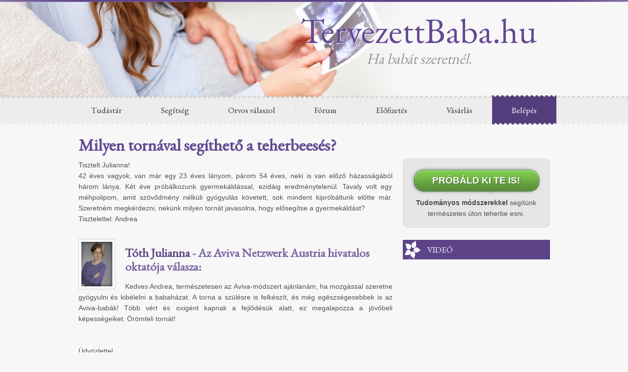

--- FILE ---
content_type: text/html; charset=UTF-8
request_url: https://tervezettbaba.hu/segitseg/milyen-tornaval-segitheto-a-teherbeeses--1091
body_size: 16672
content:
<!DOCTYPE html>
<html lang="hu">
<!--!DOCTYPE html PUBLIC "-//W3C//DTD XHTML 1.0 Transitional//EN" "http://www.w3.org/TR/xhtml1/DTD/xhtml1-transitional.dtd"-->
<!--html xmlns="http://www.w3.org/1999/xhtml"-->
<head>
    <meta charset="UTF-8" />    <title>Milyen tornával segíthető a teherbeesés? - Tóth Julianna válasza a TervezettBaba.hu oldalon</title>
    <meta name="robots" content="index,follow">
    <meta name="language" content="hu">
    <meta name="country" content="Hungary">
    <meta name="revisit-after" content="1 days">
    <link rel='shortcut icon' href='/favicon.ico' />
        <meta name="keywords" content="Aviva torna, teherbeesés, gyermektervezés, életkor" />
    <meta name="description" content="Kedves Andrea, természetesen az Aviva-módszert ajánlanám, ha mozgással szeretne gyógyulni és kibélelni a babaházat. A torna a szülésre is felkészít, és még egés... Az orvos válaszol - kérdések és válaszok a gyermektervezésről a TervezettBaba.hu oldalon." />
    <meta name="copyright" content="tervezettbaba.hu">
    <meta property="og:image" content="http://tervezettbaba.hu/og-image.png" />
    <meta property="og:image:width" content="1024"/>
    <meta property="og:image:height" content="1024"/>
    <META HTTP-EQUIV="CACHE-CONTROL" CONTENT="Public">
    <meta property="og:title" content="Milyen tornával segíthető a teherbeesés? - Tóth Julianna válasza a TervezettBaba.hu oldalon"/>
    <meta property="og:description" content="Kedves Andrea, természetesen az Aviva-módszert ajánlanám, ha mozgással szeretne gyógyulni és kibélelni a babaházat. A torna a szülésre is felkészít, és még egés... Az orvos válaszol - kérdések és válaszok a gyermektervezésről a TervezettBaba.hu oldalon."/>
    <meta property="og:type" content="article" />
    <meta property="og:url" content="http://tervezettbaba.hu/segitseg/milyen-tornaval-segitheto-a-teherbeeses--1091"/>
    <meta property="og:locale" content="hu_HU"/>
    <meta property="og:site_name" content="TervezettBaba"/>
    <meta name="google-site-verification" content="u5p2Holpz539eApqbP2gCoiQyyBOf7mIWoO_F9ssL8A" />

    <script src="https://ajax.googleapis.com/ajax/libs/jquery/1.6.2/jquery.min.js" type="text/javascript" charset="utf-8"></script>
    <script src="https://ajax.googleapis.com/ajax/libs/jqueryui/1.8.15/jquery-ui.min.js" type="text/javascript" charset="utf-8"></script>
    <script src="/js/jquery.ui.datepicker-hu.js" type="text/javascript" charset="utf-8"></script>

    <link rel="stylesheet" type="text/css" href="/css/Aristo/jquery-ui-1.8.7.custom.css" />
    <!-- BOOTSTRAP -->
    <!-- Latest compiled and minified CSS -->
    <link rel="stylesheet" href="/bootstrap/css/bootstrap.css">
    <!-- Latest compiled and minified JavaScript -->
    <!--<script src="/bootstrap/js/bootstrap.min.js"></script>-->

    
	

    <link type="text/css" href="/css/default.css" rel="stylesheet" />

    <link href="https://fonts.googleapis.com/css?family=EB+Garamond&amp;subset=latin,latin-ext" rel="stylesheet" type="text/css" />

    <script async='async' src='https://securepubads.g.doubleclick.net/tag/js/gpt.js'></script>
    <script>
        var googletag = googletag || {};
        googletag.cmd = googletag.cmd || [];
    </script>

    <script>
        googletag.cmd.push(function() {
            googletag.defineSlot('/18657929/tb-dfp-halfpage', [[300, 600], [300, 250]], 'div-gpt-ad-1489133093597-0').addService(googletag.pubads());
            googletag.defineSlot('/18657929/tb-dfp-medium', [300, 250], 'div-gpt-ad-1489133233899-0').addService(googletag.pubads());
            googletag.defineSlot('/18657929/tb-dfp-roadblock', [[300, 250], [336, 280], [640, 360]], 'div-gpt-ad-1489133262534-0').addService(googletag.pubads());
            googletag.pubads().enableSingleRequest();
            googletag.enableServices();
        });
    </script>

</head>

<body id="bd_segitseg_milyen-tornaval-segitheto-a-teherbeeses--1091">
<span id="top"></span>

<div class="sitebody">
    <div style="width: 970px; margin: 0 auto; padding-top: 4px;">
            </div>
    <div class="header">
        <div class="wrapper">
            <div class="logo"><a href="/" title="TervezettBaba.hu">TervezettBaba.hu</a>
                <div class="sublogo">Ha babát szeretnél.</div>
            </div>
                    </div>
    </div>
            <div class="menu  loggedout" align="center">
            <ul>
                <li class="first"><a href="javascript: return void();" title="">Tudástár</a>
                    <ul>
                        <li><a href="/pages/csaladtervezes" title="Családtervezés">Családtervezés</a></li>
                        <li><a href="/pages/meddoseg" title="Meddőség">Meddőség</a></li>
                        <li><a href="/pages/mesterseges-megtermekenyites" title="Mesterséges megtermékenyítés">Mesterséges megtermékenyítés</a></li>
                        <li><a href="/pages/orokbefogadas" title="Örökbefogadás">Örökbefogadás</a></li>
                        <li><a href="/pages/ferfiaknak" title="Férfiaknak">Férfiaknak</a></li>
                    </ul>
                </li>
                <li><a href="/segitseg" title="">Segítség</a></li>
                <li><a href="/pages/orvos_valaszol" title="">Orvos válaszol</a></li>
                <li><a href="/forum" title="">Fórum</a></li>
                <li><a href="/vasarlas/elofizetes" title="">Előfizetés</a></li>
                <li><a href="/vasarlas" title="">Vásárlás</a></li>
                <!--<li><a href="/regisztracio" title="">Regisztráció</a></li>-->
                <li class="loginlink"><a href="/bejelentkezes" title="">Belépés</a>
                    <ul>
                        <li>
                            <form method="post" action="/bejelentkezes">
                                <div>
                                    <input type="text" class="textfield ph" name="user" id="login_username" autocomplete="off" size="8" placeholder="email" />
                                    <input type="password" class="textfield ph" name="password" id="login_password" size="5" placeholder="jelszó" />
                                    <input type="submit" value="OK" class="loginbutton" />
                                </div>
                                <div><label class="remember"><input type="checkbox" name="remember" /> Emlékezz rám</label><br>
                                    <a href="/regisztracio" title="" class="regisztracio">Regisztráció</a>
                                </div>
                            </form>


                        </li>
                    </ul>
                </li>
            </ul>
            <div class="clear">&nbsp;</div>
        </div>
        <div class="wrapper" >
        <div class="content ">
                        
<div class="col1">
	<h1>Milyen tornával segíthető a teherbeesés?</h1>
	<p>
	Tisztelt Julianna!<br />42 éves vagyok, van már egy 23 éves lányom, párom 54 éves, neki is van előző házasságából három lánya. Két éve próbálkozunk gyermekáldással, ezidáig eredménytelenül. Tavaly volt egy méhpolipom, amit szövődmény nélküli gyógyulás követett, sok mindent kipróbáltunk előtte már. Szeretném megkérdezni, nekünk milyen tornát javasolna, hogy elősegítse a gyermekáldást?<br />Tisztelettel: Andrea	</p>

  
	<br />

	<a href="/segitseg/toth-julianna"><img src="/pictures/toth-julianna-75x103.jpg"  width="75" height="103" alt="Tóth Julianna Az Aviva Netzwerk Austria hivatalos oktatója" class="picture alignleft" align="left" /></a>

	<h2><a href="/segitseg/toth-julianna">Tóth Julianna</a> - Az Aviva Netzwerk Austria hivatalos oktatója válasza:</h2>
	<p>  
		Kedves Andrea, természetesen az Aviva-módszert ajánlanám, ha mozgással szeretne gyógyulni és kibélelni a babaházat. A torna a szülésre is felkészít, és még egészségesebbek is az Aviva-babák! Több vért és oxigént kapnak a fejlődésük alatt, ez megalapozza a jövőbeli képességeiket. Örömteli tornát!<br /><br /><br />
Üdvözlettel,
<br />
Tóth Julianna
<br />
<a href="http://avivastudio.hu/" target="_blank">AvivaStudio.hu</a>
	</p>
	<div class="clr">&nbsp;</div>
	<br />
	<h2>Te is kérdeznél? 
					<a href="/segitseg/toth-julianna">Julianna neked is szívesen válaszol!</a>
			</h2>
        <div class="box advert">

    <!-- /18657929/tb-dfp-roadblock -->
    <div id='div-gpt-ad-1489133262534-0' class="roadblock-ad">
        <script>
            googletag.cmd.push(function() { googletag.display('div-gpt-ad-1489133262534-0'); });
        </script>
    </div>

</div>
</div> <!-- col1 -->

<div class="col2">
	<div class="trial">
   <div class="trialbuttonholder"><a href="/regisztracio" class="greenbutton-sm">PRÓBÁLD KI TE IS!</a></div>
   <div class="trialtextholder"><b>Tudományos módszerekkel</b> segítünk természetes úton teherbe esni.</div>
   <div class="clr">&nbsp;</div>
</div>
<script type="text/javascript">
var NUM = Math.floor(Math.random()*32)+1;
//   NUM = 9; // FIXED

document.write('<div class="box">');
document.write('<div class="news">');
document.write('<h4 class="she">Videó</h4>');
document.write('<iframe width="100%" height="182" src="https://www.youtube.com/embed/E41LiXo8XJg?rel=0" frameborder="0" allowfullscreen><\/iframe>');
document.write('<br /><br />');
document.write('</div>');
document.write('</div>');


</script>

<div class="box advert">
    <!-- /18657929/tb-dfp-halfpage -->
    <div class="right-topbanner">
        <span>hirdetések</span>
        <div id='div-gpt-ad-1489133093597-0' style='min-height:250px; max-height: 600px; width:300px; margin-bottom: 10px;'>
            <script>
                googletag.cmd.push(function () {
                    googletag.display('div-gpt-ad-1489133093597-0');
                });
            </script>
        </div>
    </div>

</div>

<div class="box">
   <div class="quotes"> 
   <h4 class="she">Rólunk mondták:</h4>
   <p class="quote">"1,5 év próbálkozás után az első tervezettbaba.hu oldalon vezett grafikon segítségével a héten pozitívat teszteltem! :) Nagyon örülök hogy véletlenül bár de rátaláltam az interneten erre az oldalra! Köszönet! Kitartást mindenkinek!!!!!!!! Szerintem a négy legfontosabb dolog a sikerhez: egészség, pontos időzítés :) (nem könnyű) , csak pozitív gondolatok legyenek a témában és kitartás!"</p>
   <p class="username"><strong>Andrea</strong></p>
   </div>
</div><div class="box">
   <div class="forum"> 
   <h4 class="she">Fórum</h4>
   <p>
      <ul>
            	<li class="forumlist"><a href="/forum/mindenfele/itt-a-gorbem">Itt a görbém :)</a></li>
            	<li class="forumlist"><a href="/forum/mindenfele/te-szerencsejatekos-ember-vagy">Te szerencsejátékos ember vagy?</a></li>
            	<li class="forumlist"><a href="/forum/a-te-torteneted/babat-szeretnek">Babát szeretnék</a></li>
            	<li class="forumlist"><a href="/forum/mesterseges-megtermekenyites/inszeminacio">Inszemináció</a></li>
            	<li class="forumlist"><a href="/forum/mindenfele/inofolic-elado">Inofolic eladó</a></li>
            	<li class="forumlist"><a href="/forum/mindenfele/alacsony-amh">Alacsony Amh</a></li>
            	<li class="forumlist"><a href="/forum/a-te-torteneted/mit-csinalsz-estenkent">Mit csinálsz esténként?</a></li>
            	<li class="forumlist"><a href="/forum/mindenfele/prolaktin">Prolaktin</a></li>
            	<li class="forumlist"><a href="/forum/mindenfele/1-terhesgorbe-2-eletkor-probalkozos-honapok-szama-3-barmi-amit-a-gorbe-feltoltoje-el-szeretne-mondani-hozzaszolasok-kizarva">1. Terhesgörbe 2. Életkor, próbálkozós hónapok száma 3.  Bármi, amit a görbe feltöltője el szeretne mondani.  Hozzászólások kizárva. :)</a></li>
            	<li class="forumlist"><a href="/forum/ujdonsagok-az-oldalon/keres">Kérés</a></li>
            </ul>
   </p>
   </div>
</div><div class="box">
<iframe src="https://www.webbeteg.hu/iframe_tervezettbaba.php" scrolling="no" frameborder="0" style="border:none; overflow:hidden; width:300px; height:447px;" allowTransparency="true"></iframe>
</div>

<div class="box">
   <div class="facebookholder">
      <div class="inside">
         <div class="fbheader " onmouseover="this.style.cursor='pointer';" onclick="window.location.href='http://www.facebook.com/pages/TervezettBabahu/264546486891695'">Lájkolj minket!</div>
         <iframe src="https://www.facebook.com/plugins/likebox.php?href=https%3A%2F%2Fwww.facebook.com/pages/TervezettBabahu/264546486891695&amp;width=292&amp;height=258&amp;colorscheme=light&amp;show_faces=true&amp;header=false&amp;stream=false&amp;show_border=false&amp;appId=220451588015819" scrolling="no" frameborder="0" style="border:none; overflow:hidden; width:292px; height:258px;" allowTransparency="true"></iframe>
      </div>
   </div>
</div>
</div> <!-- col2 -->
            <div class="clear">&nbsp;</div>
        </div>
    </div>
        <div class="footer ">
        <div class="wrapper">
            <div>
                <p>A TervezettBaba.hu honlap célja, hogy támogatást nyújtson azoknak a nőknek, akik szeretnének természetes úton teherbe esni.</p>
                <p>
                    <a href="/altalanos-felhasznaloi-feltetelek">Általános Felhasználási Feltételek</a> |
                    <a href="/adatvedelmi-nyilatkozat">Adatvédelmi nyilatkozat</a> |
                    <a href="/impresszum">Impresszum</a> |
                    <a href="/pages/partner" title="Partnerek">Partnerek</a>
                </p>
                <p>Copyright 2026. - TervezettBaba.hu</p>
            </div>
        </div>
    </div>
</div>


    <!-- (C)2000-2014 Gemius SA - gemiusAudience / tervezettbaba.hu / Aloldalak -->
    <script type="text/javascript">
        <!--//--><![CDATA[//><!--
        var pp_gemius_identifier = 'nAhKtoAd8xg4mH2SNuT5wXYYzSuN64_YECpJsMaUEaz.h7';
        // lines below shouldn't be edited
        function gemius_pending(i) {
            window[i] = window[i] || function () {
                var x = window[i + '_pdata'] = window[i + '_pdata'] || [];
                x[x.length] = arguments;
            };
        }
        ;
        gemius_pending('gemius_hit');
        gemius_pending('gemius_event');
        gemius_pending('pp_gemius_hit');
        gemius_pending('pp_gemius_event');
        (function (d, t) {
            try {
                var gt = d.createElement(t), s = d.getElementsByTagName(t)[0], l = 'http' + ((location.protocol == 'https:') ? 's' : '');
                gt.setAttribute('async', 'async');
                gt.setAttribute('defer', 'defer');
                gt.src = l + '://gahu.hit.gemius.pl/xgemius.js';
                s.parentNode.insertBefore(gt, s);
            } catch (e) {
            }
        })(document, 'script');
        //--><!]]>
    </script>

<script type="text/javascript"><!--<![CDATA[
        /* (c)AdOcean 2003-2015 /
         / PLACEMENT: lighthouse_hu.Webbeteg.tervezettbaba_leader */
                    if (location.protocol.substr(0, 4) == 'http')
                        document.write(unescape('%3C') + 'script id="lighthouse_hu.Webbeteg.tervezettbaba_leader" src="' + location.protocol + '//hu.adocean.pl/_' + (new Date()).getTime() + '/ad.js?id=0_fsEJpALYORj03.HmAMkiSQrnXiFhrU6ZDL2ob5NZb.d7/x=' + screen.width + '/y=' + screen.height + '" type="text/javascript"' + unescape('%3E%3C') + '/script' + unescape('%3E'));
                    //]]>--></script>



	

<script type="text/javascript" src="https://apis.google.com/js/plusone.js"></script>
<script type="text/javascript">

    var _gaq = _gaq || [];
    _gaq.push(['_setAccount', 'UA-24947443-1']);
    _gaq.push(['_trackPageview']);

    (function () {
        var ga = document.createElement('script');
        ga.type = 'text/javascript';
        ga.async = true;
        ga.src = ('https:' == document.location.protocol ? 'https://ssl' : 'http://www') + '.google-analytics.com/ga.js';
        var s = document.getElementsByTagName('script')[0];
        s.parentNode.insertBefore(ga, s);
    })();

</script>

<!-- Google Analytics -->
<!-- Global site tag (gtag.js) - Google Analytics -->
<script async src="https://www.googletagmanager.com/gtag/js?id=G-4RV6Q61VFY"></script>
<script>
    window.dataLayer = window.dataLayer || [];
    function gtag(){dataLayer.push(arguments);}
    gtag('js', new Date());
    gtag('config', 'G-4RV6Q61VFY');
</script>
<!-- end of Google Analytics-->


</body>
</html>




--- FILE ---
content_type: text/html; charset=UTF-8
request_url: https://www.webbeteg.hu/iframe_tervezettbaba.php
body_size: 1417
content:
<!DOCTYPE HTML PUBLIC "-//W3C//DTD HTML 4.01//EN" "http://www.w3.org/TR/html4/strict.dtd">
<html lang="hu">

<head>
  <title>WEBBeteg</title>
  <meta http-equiv="Content-Type" content="text/html; charset=utf-8">
  <style type="text/css">
      body {
          margin: 0;
      }

      .hirdoboz_iframe {
          width: 300px;
          background-color: #FFFFFF;
      }

      ul {
          margin: 10px 0 5px 0;
      }

      ul, ul li {
          list-style-type: none;
          padding: 0;
      }

      li {
          margin-bottom: 8px;
      }

      ul li img {
          float: left;
          padding: 0 10px 10px 5px;
      }

      .clear {
          clear: both;
      }

      ul p {
          margin: 0;
      }

      .belso {
          padding: 5px;
      }

      .fejlec {
          font-family: Garamond, Arial, Helvetica;
          font-size: 19px;
          color: #4c4c4c;
          background-color: #e9f0b2;
          border-bottom: 1px solid #8b8e75;
          padding: 10px 10px 5px 10px;
          background-image: url(https://www.webbeteg.hu/images/site/wb-logo-tbaba.png);
          background-repeat: no-repeat;
          background-position: 248px center;
      }

      .link {
          font-family: Garamond, Arial, Helvetica;
          color: #4C4C4C;
          font-size: 16px;
          font-weight: bold;
          text-decoration: none;
      }

      .lead {
          font-family: Arial, Helvetica;
          color: #666666;
          font-size: 12px;
          margin-top: 5px;
      }

      .morelink {
          background-image: url(https://www.webbeteg.hu/images/site/nyil-tb.png);
          background-repeat: no-repeat;
          background-position: left 5px;
          text-decoration: none;
          padding-left: 20px;
          font-size: 16px;
          color: #4C4C4C;
          font-weight: bold;
          font-family: Garamond, Arial;
          display: block;
          margin-bottom: 10px;
      }

      .tovabbi-wb {
          background-color: #f0f4d1;
          width: 290px;
          font-size: 11px;
          font-family: Arial, Helvetica;
          color: #666666;
          font-weight: bold;
          text-align: center;
          padding: 2px 0;
      }

      .tovabbi-wb a {
          font-size: 11px;
          font-family: Arial, Helvetica;
          color: #666666;
          font-weight: bold;
          text-decoration: none;
      }
  </style>
  <!-- Global site tag (gtag.js) - Google Analytics -->
  <script async src="https://www.googletagmanager.com/gtag/js?id=UA-1802008-10"></script>
  <script>
    window.dataLayer = window.dataLayer || [];

    function gtag() {
      dataLayer.push(arguments);
    }

    gtag('js', new Date());
    gtag('config', 'UA-1802008-10');
  </script>
</head>
<body>
<div class="hirdoboz_iframe">
  <div class="belso">
    <div class="fejlec">
      WEBBeteg hírek
    </div>
    <ul>
          <li>
            <img
                    src="/uploads/tervezettbaba/mutet-kozben-80.jpg"
                    width="60" height="60" />
            <p style="line-height: 13px;">
              <a href="https://gdehu.hit.gemius.pl/lshitredir/id=102b668yJJDtKKZy9.rik6Q_.MfuYQyd1YImx02CU6v.u7/fastid=lycxtvwbclkdroltfmuiyzgigvnh/stparam=lmgtewqfkp/nc=0/extra=campaignID%3Dwebbeteg_hirdoboz-miragemagazin%7CplacementID%3Dlink1%7CcreativeID%3Dhirdoboz_link%7CpublisherID%3Dmiragemagazin%7CclientID%3Dwebbeteg;/url=https://www.webbeteg.hu/cikkek/sebeszet/29376/altatas-alatti-ebrenlet" title="Altatás alatti ébrenlét - Mit érez a beteg? Észleli-e az altatóorvos?" target="_blank"
                 class="link">Altatás alatti ébrenlét - Mit érez a beteg? Észleli-e az altatóorvos?</a>
            </p>
            <div class="clear"></div>
          </li>
                </ul>
              <a href="https://gdehu.hit.gemius.pl/lshitredir/id=102b668yJJDtKKZy9.rik6Q_.MfuYQyd1YImx02CU6v.u7/fastid=lycxtvwbclkdroltfmuiyzgigvnh/stparam=lmgtewqfkp/nc=0/extra=campaignID%3Dwebbeteg_hirdoboz-miragemagazin%7CplacementID%3Dlink2%7CcreativeID%3Dhirdoboz_link%7CpublisherID%3Dmiragemagazin%7CclientID%3Dwebbeteg;/url=https://www.webbeteg.hu/cikkek/fogyokura/29381/fruktoz-mas-neven-gyumolcscukor" class="morelink" target="_blank"
           title="A fruktóz (gyümölcscukor) és túlzott fogyasztásának veszélyei">A fruktóz (gyümölcscukor) és túlzott fogyasztásának veszélyei</a>
              <a href="https://gdehu.hit.gemius.pl/lshitredir/id=102b668yJJDtKKZy9.rik6Q_.MfuYQyd1YImx02CU6v.u7/fastid=lycxtvwbclkdroltfmuiyzgigvnh/stparam=lmgtewqfkp/nc=0/extra=campaignID%3Dwebbeteg_hirdoboz-miragemagazin%7CplacementID%3Dlink3%7CcreativeID%3Dhirdoboz_link%7CpublisherID%3Dmiragemagazin%7CclientID%3Dwebbeteg;/url=https://www.webbeteg.hu/cikkek/vesebetegseg/17254/hogyan-ismerhetjuk-fel-a-vesegorcsot" class="morelink" target="_blank"
           title="A vesegörcs lehetséges okai">A vesegörcs lehetséges okai</a>
              <a href="https://gdehu.hit.gemius.pl/lshitredir/id=102b668yJJDtKKZy9.rik6Q_.MfuYQyd1YImx02CU6v.u7/fastid=lycxtvwbclkdroltfmuiyzgigvnh/stparam=lmgtewqfkp/nc=0/extra=campaignID%3Dwebbeteg_hirdoboz-miragemagazin%7CplacementID%3Dlink4%7CcreativeID%3Dhirdoboz_link%7CpublisherID%3Dmiragemagazin%7CclientID%3Dwebbeteg;/url=https://www.webbeteg.hu/cikkek/emesztorendszer/29335/4-emesztorendszeri-kor-elojelezhet-parkinson-kort" class="morelink" target="_blank"
           title="Emésztőszervi panasz jelezheti előre a Parkinson-kórt">Emésztőszervi panasz jelezheti előre a Parkinson-kórt</a>
          <a href="https://gdehu.hit.gemius.pl/lshitredir/id=102b668yJJDtKKZy9.rik6Q_.MfuYQyd1YImx02CU6v.u7/fastid=lycxtvwbclkdroltfmuiyzgigvnh/stparam=lmgtewqfkp/nc=0/extra=campaignID%3Dwebbeteg_hirdoboz-miragemagazin%7CplacementID%3Dlink5%7CcreativeID%3Dhirdoboz_link%7CpublisherID%3Dmiragemagazin%7CclientID%3Dwebbeteg;/url=http://www.pharmapromo.hu/slider-item/nogyogyaszati-naptaralkalmazas" class="morelink" target="_blank"
       title="Hölgynaptár – Mobil alkalmazás nőknek">Hölgynaptár – Mobil alkalmazás nőknek</a>
    <p class="tovabbi-wb">
      <a href="https://www.webbeteg.hu" title="WEBBeteg.hu" target="_blank">További hírek egészség és életmód témában
        a WEBBeteg.hu weboldalon</a>
    </p>
  </div>
</div>
<div class="clear"></div>
</body>
</html>


--- FILE ---
content_type: text/html; charset=utf-8
request_url: https://www.google.com/recaptcha/api2/aframe
body_size: 267
content:
<!DOCTYPE HTML><html><head><meta http-equiv="content-type" content="text/html; charset=UTF-8"></head><body><script nonce="Xv9LQS640EUvVdZesTZnfQ">/** Anti-fraud and anti-abuse applications only. See google.com/recaptcha */ try{var clients={'sodar':'https://pagead2.googlesyndication.com/pagead/sodar?'};window.addEventListener("message",function(a){try{if(a.source===window.parent){var b=JSON.parse(a.data);var c=clients[b['id']];if(c){var d=document.createElement('img');d.src=c+b['params']+'&rc='+(localStorage.getItem("rc::a")?sessionStorage.getItem("rc::b"):"");window.document.body.appendChild(d);sessionStorage.setItem("rc::e",parseInt(sessionStorage.getItem("rc::e")||0)+1);localStorage.setItem("rc::h",'1768993004888');}}}catch(b){}});window.parent.postMessage("_grecaptcha_ready", "*");}catch(b){}</script></body></html>

--- FILE ---
content_type: text/css
request_url: https://tervezettbaba.hu/css/default.css
body_size: 38491
content:
/* ###########################################################################################################################################################################  */
/* RESET */
/* ###########################################################################################################################################################################  */

html, body, div, span, object, iframe, h1, h2, h3, h4, h5, h6, p, blockquote, pre, a, abbr, acronym, address, code, del, dfn, img, q, dl, dt, dd, ol, fieldset, form, label, legend, caption, tfoot{ margin: 0px; padding: 0px; border: 0px; font-weight: inherit; font-style: inherit; font-size: 100%; font-family: inherit; vertical-align: baseline; }

/* ###########################################################################################################################################################################  */
/* BODY DEFAULTS */
/* ###########################################################################################################################################################################  */

body{margin: 0px; padding: 0px; text-align: left; background: #f7f7f7; font-family: Arial, sans-serif; font-size: 14px; color: #4c4c4c; line-height: 22px; position:relative;}
body a{text-decoration: underline; color: #5E4984; }
body a:visited{text-decoration: underline; color: #5E4984; }
body a:hover{/*text-decoration: underline; */ color:#5E4984;}
body div.clr, div.clear, .clear {clear: both;  font-size: 0px; height: 0px;}
body .fl{float:left;}
body .fr{float:right;}
body form {padding:0px; margin:0px}
body div{text-align: left;}
body .table{width: 100%}
body .hide{display:none;}

/* ###########################################################################################################################################################################  */
/* WIDTH */
/* ###########################################################################################################################################################################  */

.w10{width:10px;}
.w100{width:100px;}
.w150{width:150px;}
.w200{width:200px;}
.w250{width:250px;}
.w300{width:300px;}
.w350{width:350px;}
.w400{width:400px;}
.w450{width:450px;}
.w500{width:500px;}


/* ###########################################################################################################################################################################  */
/* HEADLINES */
/* ###########################################################################################################################################################################  */

h1{color:#644a93; font-family: 'EB Garamond', serif; font-size: 34px; line-height: 28px; padding: 8px 0px 8px 0px; font-weight:bold;}
h1.he{color:#284aac;}
h1 a { text-decoration:none;}
h2{color:#333333; font-size: 25px; line-height: 26px; padding: 8px 0px 8px 0px; font-weight:bold;}
h2.he{color:#284aac;}
h2 a { text-decoration:none;}
h3{font-family: 'EB Garamond', serif; font-size: 25px; line-height: 26px;}
h3.he a {color:#284aac;}
h3 a { text-decoration:none; font-size: 25px; }
h4{font-family: 'EB Garamond', serif; font-size: 19px; line-height: 26px;}
h5{font-size: 20px; padding: 36px 0px 10px 0px; border-bottom: 4px solid #e6e6e6; margin-bottom: 15px;  }
h6{font-size: 12px; padding: 36px 0px 10px 0px;  margin-bottom: 15px; font-weight: bold;}

/* ###########################################################################################################################################################################  */
/* INPUTS  */
/* ###########################################################################################################################################################################  */

input.textfield{-webkit-border-radius: 5px;-moz-border-radius: 5px; border-radius: 5px; background: #ededed; border: 1px solid #b3b3b3; padding: 6px; background-color: #fcfcfc; font-family: Garamond; font-size: 16px; font-style: italic;}
input.loginbutton{ background: rgba(0, 0, 0, 0) linear-gradient(#7ec84c, #5a8e38) repeat scroll 0 0; border-radius: 25px; box-shadow: 1px 1px 3px #000000; color: #ffffff; display: block; font-size: 12px; font-weight: bold; margin: auto; padding: 4px 0; text-align: center; text-decoration: none; text-shadow: 1px 1px 3px #000000; text-transform: uppercase; width: 90%;}
.remember { color: #fff; text-shadow: none; text-align:center; font-size: 13px; }
.userinfo { height: 50px; position: absolute; right: 0; top: 120px; }
input.submitgrey,button.submitgrey{border:1px solid #b8b8b8; background: transparent; cursor: pointer; background: transparent url(/images/background-greybutton.png) top repeat-x;-webkit-border-radius: 5px;-moz-border-radius: 5px; border-radius: 5px; font-weight:bold; color:#000000; text-shadow: 1px 0px 0px #ffffff; padding: 6px 10px 6px 10px; font-family: Arial; font-size: 13px; height: 32px;}
input.submitgrey:hover,button.submitgrey:hover{border:1px solid #000000;}
label{width: 110px; text-align: right; display: block; float:left; padding-top: 8px; padding-right: 8px;text-shadow: 1px 0 0 #FFFFFF;font-weight:bold;}
.checkbox{margin-top: 12px;}
.textarea{-webkit-border-radius: 5px;-moz-border-radius: 5px; border-radius: 5px; background: #ededed; border: 1px solid #b3b3b3; padding: 6px; background-color: #fcfcfc; font-family: Helvetica, Arial, Sans-Serif; font-size: 12px;}

.fieldholder{float:left; -webkit-border-radius: 5px;-moz-border-radius: 5px; border-radius: 5px; background: #fcfcfc; border: 1px solid #b3b3b3; padding: 3px; margin-left:2px; background-color: #fcfcfc; font-family: Helvetica, Arial, Sans-Serif; font-size: 12px;}
.fieldholder select{border: 0px; background-color: #fcfcfc; padding: 3px; font-family: Helvetica, Arial, Sans-Serif; font-size:12px;}

.inputrow{padding-bottom: 8px; clear:both; }

div.adatbeviteloldal .inputrow label {width:400px;}

.wide .inputrow label{width: 300px}
.wide.labelleft .inputrow label{width: 200px;text-align:left;}
.wide table{width: 100%}

.discount{color:#50af37;}
.important{color:#ff0000;}

.ph { color:#bbbbbb; }


/* ###########################################################################################################################################################################  */
/* DATANAVI  */
/* ###########################################################################################################################################################################  */

.datanavi{padding-top: 20px; padding-bottom: 20px;}
.datanavi .left{float:left;}
.datanavi .dates{float:left; font-size: 18px; padding: 8px 10px 5px 10px}
.datanavi .right{float:left;}
.datanavi .nodata{float:right; }

/* ###########################################################################################################################################################################  */
/* MESSAGES  */
/* ###########################################################################################################################################################################  */

.error{background: #fae6e6; border: 1px solid #fe2e2e; padding: 8px; margin-top: 10px; font-size: 12px;}
.flash-message{width: 460px; margin: auto; padding: 18px 18px 18px 50px; border: 1px solid; -webkit-border-radius: 10px;-moz-border-radius: 10px; border-radius: 10px; background-position: left top; margin-bottom: 10px; margin-top: 10px;}
.flash-message.error{border-color:#fe2e2e; background: #fae6e6 url(/images/background-msg-error.png) no-repeat;  }
.flash-message.success{border-color:#65883d; background: #ddf7be url(/images/background-msg-ok.png) no-repeat; }
.flash-message.info{border-color:#3e8eab; background: #d2edf7 url(/images/background-msg-info.png) no-repeat; }
.flash-message.alert{border-color:#e0a20d; background: #fff4d9 url(/images/background-msg-alert.png) no-repeat;  }
.errormsg{color:red; font-size: 11px; padding-left: 2px;}
input.textfield.inputerror{background:#fae6e6; border: 1px solid #fe2e2e;}
.flash-message h1, .flash-message h2, .flash-message h3 {padding:0px 0px 6px 0px;}

/* ###########################################################################################################################################################################  */
/* SITEBODY */
/* ###########################################################################################################################################################################  */
.sitebody{background: transparent url(/images/background-sitebg.png) top center no-repeat; min-width: 970px;}

/* ###########################################################################################################################################################################  */
/* WRAPPER  */
/* ###########################################################################################################################################################################  */

* {box-sizing: content-box;}
.content *, .header *, .footer * {box-sizing: border-box;}
.wrapper{margin:auto; width: 961px; padding: 10px;position:relative;}
.sitebody > .wrapper {padding-bottom:0; padding-top:50px;}
/* ###########################################################################################################################################################################  */
/* HEADER  */
/* ###########################################################################################################################################################################  */

.header {padding-top: 20px; position: relative; background: transparent url(/images/header.jpg) top left no-repeat;height:180px; min-width: 940px;}
.header .wrapper {width: 970px;}
.header .logo { position: absolute; right: 0; box-sizing:content-box; }
.header .logo {color:#644993; font-size: 72px; text-align:center; line-height: 86px; font-family: 'EB Garamond', serif; text-shadow: 1px 1px 1px #ffffff; margin-top:-15px; margin-right:30px;}
.header .logo a {color:#644993; text-decoration:none;}
.header .sublogo{color:#919191; font-size: 30px; text-align:center; font-style: italic; line-height: 30px; font-family: 'EB Garamond', serif; text-shadow: 1px 1px 1px #ffffff;}
.menu {background: transparent url(/images/bg-menu-repeat.png) top center repeat-x; height: 67px; text-align:center; margin-top: 5px;}
.menu ul,li{list-style: none; padding:0px; margin: 0px;}
.menu ul li{display:block; float:left; background: transparent url(/images/background-menusepa.png) 0px 14px no-repeat;position:relative;}
.menu ul li a{display: block; color:#323333; font-size: 17px; font-family: 'EB Garamond', serif; padding: 25px 63px 22px 63px;}
ul li a{padding: 25px 28px 22px 31px;}
.forum ul li a {padding: 0 28px 0 0;}
.menu.loggedin, .menu.loggedout {position:absolute;margin-top:-10px;z-index:1;width:100%; min-width: 940px;}
.menu.loggedin > ul, .menu.loggedout > ul {position:relative;margin: 0 auto; margin-top:-10px;display:table;min-width: 980px;}
.loggedin ul li a{padding: 30px 40px 30px 40px;}
.loggedout ul li a{padding: 30px 40px 30px 40px;}
.menu ul li:hover > a, .menu ul li.loginlink a { background: transparent url(/images/bg-menu-repeat-active.png) -5px 9px repeat-x; color: #fff;}
.menu.he ul li:hover > a, .menu.he ul li.loginlink a { background: transparent url(/images/bg-menu-he-repeat-active.png) -5px 9px repeat-x; color: #fff;}
.menu ul li ul a { background-image:none!important; }
.menu ul li.first{background:none;}
.menu a {text-decoration: none;}
.menu a:visited {text-decoration: none;}
/*.menu a:hover {text-decoration: underline;}*/
.menu ul li ul { position: absolute; left: 0; background: rgba(91,67,136,0.96); width: 100%; display:none; margin-top:-15px; padding:0;}
.menu.he ul li ul { position: absolute; left: 0; background: rgba(47,77,171,0.96); width: 100%; display:none; margin-top:-15px; padding:0;}
.menu ul li.loginlink ul { position: absolute; left: 0; background: rgba(91,67,136,0.96); width: 100%; display:none; margin-top:-15px;padding: 0;}
.menu.he ul li.loginlink ul { position: absolute; left: 0; background: rgba(47,77,171,0.96); width: 100%; display:none; margin-top:-15px;padding: 0;}
.menu ul li:hover ul { display:block;}
.menu ul li.loginlink:hover ul { display: block;}
.menu ul li.loginlink:hover ul div { text-align: center!important;}
.menu ul li.loginlink:hover ul .regisztracio { font-family: Arial; font-size: 13px; text-shadow: none!important; font-weight: 600;border-bottom: none;}
.menu ul li.loginlink form input[type=text] { width: 80%; margin-bottom:8px;}
.menu ul li.loginlink form input[type=password] { width: 80%; margin-bottom:8px;}
.menu ul li:hover ul li a {background:none; width: 100%;}
.menu ul li:hover ul li a:hover {/*border-bottom:2px solid #fff;*/ background: rgba(80,60,136,0.96); width: 100%;}
.menu.he ul li:hover ul li a:hover {/*border-bottom:2px solid #fff;*/ background: rgba(30,77,166,0.96); width: 100%;}
.menu ul li:hover ul li a.regisztracio:hover {background: none; width: 100%;}
.menu ul ul li { width: 100%; background:none;}
.menu ul ul li a { color: #fff; width: 100%; display: block; text-align: center; padding: 15px 0; }


/* ###########################################################################################################################################################################  */
/* CONTENT  */
/* ###########################################################################################################################################################################  */

.content {padding-top: 20px; background: url(/images/footer-flower.jpg) bottom right no-repeat; padding-bottom: 200px;}
.content.he {padding-top: 20px; background: url(/images/footer-flower-he.jpg) bottom right no-repeat; padding-bottom: 200px;}
.content p{color:#4c4c4c; padding: 8px 0px 8px 0px; line-height: 22px;text-shadow: 1px 0px 0px #ffffff; text-align:justify; }
.content .more{background: url(/images/background-more.png) right no-repeat; padding-right: 22px; text-decoration: none;}
.content a.more:hover{text-decoration: underline;}
.content .gettrial{ border-bottom: 3px solid #e6e6e6; padding-top: 30px; padding-bottom: 30px;}
.content .gettrial img { margin-right: 20px;}
.content .gettrial p { line-height: 17px;}
.content a.greenbutton{background: url(/images/background-greenbutton.png) left top no-repeat; font-weight: bold; font-size: 19px; line-height: 23px; text-shadow: 1px 1px 1px #2c5a1d; color:#ffffff; width: 310px; text-align:center; display: inline-block; margin: auto; padding: 22px 0px 15px 0px; text-decoration:none;}
.content a.greenbutton:visited{text-decoration:none;}
.content a.greenbutton:hover{color:#cce1bf; text-decoration:none;}
.content a.greenbutton-sm{background: url(/images/background-greenbutton-sm.png) left top no-repeat; font-weight: bold; font-size: 19px; line-height: 19px; text-shadow: 1px 1px 1px #2c5a1d; color:#ffffff; width: 270px; text-align:center; display: block; margin: auto; padding: 22px 0px 20px 0px; text-decoration:none;}
.content a.greenbutton-sm:visited{text-decoration:none;}
.content a.greenbutton-sm:hover{color:#cce1bf; text-decoration:none;}
.content a.greenbutton-wide{background: url(/images/background-greenbutton-wide.png) left top no-repeat; font-weight: bold; font-size: 19px; line-height: 23px; text-shadow: 1px 1px 1px #2c5a1d; color:#ffffff; width: 485px; text-align:center; display: block; padding: 22px 0px 15px 0px; text-decoration:none;}
.content a.greenbutton-wide:visited{text-decoration:none;}
.content a.greenbutton-wide:hover{color:#cce1bf; text-decoration:none;}

.content .claimbox{ width: 300px; padding-top: 30px; margin-right: 0!important; padding-right: 0!important; display: inline-block; vertical-align: top; min-height: 490px;}
.content .claimbox.center{margin: 0px 20px 0px 20px;}
.content .claimbox.last{margin: 0px 0px 0px 20px;}
.content .claimbox .claimpicture{padding: 5px; border: 1px solid #cfc6e0; background:#ffffff;}
.content .claimbox h3{padding: 0px 0px 6px 0px; display:block;}
.content .facebookholder{-webkit-border-radius: 5px;-moz-border-radius: 5px; border-radius: 5px; background:#ffffff; padding-left: 4px; padding-top: 5px ;padding-bottom: 5px; display: table;}
.content .facebookholder .inside{width: 290px; height: 250px; overflow:hidden;}
.content .facebookholder .inside iframe{margin-top: -1px; margin-left: -1px;}

.content .facebookholder .fbheader {background-color:#EDEFF4; width:100%; padding:7px; font-family: 'EB Garamond',serif; font-size:19px;}
.content .facebookholder .fbheader img {padding-left:5px}

.content .calculators img {width:100%;}
.content .quote{font-style: italic; font-family: Garamond; font-size:17px; color: #666;}
.content .username{color:#000000;}

.content ul,li{padding:0; margin:0px; }
.content ul {padding-left:20px;}
.content ol {padding-left:40px;}
.content ul li{background: url("/images/background-li.png") no-repeat scroll 0px 5px transparent; padding-left: 20px; padding-bottom: 5px; line-height: 22px; text-shadow: 1px 0px 0px #ffffff}
.content ol li{padding-bottom: 5px; line-height: 18px; text-shadow: 1px 0px 0px #ffffff; list-style-type:decimal;}
.content ul li a:hover, .content ol li a:hover ;{color:#6a4f99}

.content .separatortop{border-top: 3px solid #e6e6e6; padding-top: 3px; padding-right: 12px; margin-top: 19px; margin-bottom: 8px; text-align: right; background: url(/images/background-up.png) right top no-repeat; font-size: 10px;}
.content .separatortop a{color:#4c4c4c;}

.content .col1{float: left; width: 640px;}
.content .col1 h2{color:#7e69a5; font-size: 25px; font-weight: bold; font-family: 'EB Garamond', serif; line-height: 28px; padding: 14px 0px 8px 0px;}
.content .col1 .elegedettseg{margin-top:15px;}
.content .col1 h3{ color: #7e69a5; font-size: 25px; font-family: Garamond; line-height: 25px; padding: 14px 0px 0px 0px; font-weight: 600;}
.content .col1 .picture, .picture {padding: 5px; border: 1px solid #cfc6e0; background:#ffffff;}
.content .alignleft {margin: 0px 20px 0px 0px;}
.content .alignright {margin: 0px 0px 0px 20px;}
.content .col1 .share{color:#808080; border-top: 1px solid #cccccc; margin-top: 30px; padding-top: 19px;}
.content .col1 .share p{padding-bottom: 22px;}
.content .col1 .share div{float:left;}
.content .col1 .share div.gplus{padding-top:1px}
.content .col1 .trial{background:#e6e6e6; padding: 12px; border:1px solid #d9d9d9; margin-top: 30px; -webkit-border-radius: 10px;-moz-border-radius: 10px; border-radius: 10px;}
.content .col1 .trial .trialtextholder{float:left; width: 240px; padding: 14px 10px 0px 10px}
.content .col1 .trial .trialbuttonholder{float:right;}
.content .col1 .box.advert span.title { color: #666; text-align: center; width: 100%; display: block; font-size: 10px; }
.content .col1 .box.advert { text-align: center; width: 100%; }
.content .col2 .box.advert span.title { color: #666; text-align: center; width: 100%; display: block; font-size: 10px; }
.content .col2 {float: right; width: 320px; padding-top: 20px; padding-left: 20px;}
.content .col2 .box{padding-bottom: 20px;}
.content .col2 .box .claimbox{float:left; width: 140px; overflow:hidden; padding-top: 15px;}
.content .col2 .box .claimbox.mr{margin-right: 20px;}
.content .col2 .box .claimbox img{width: 134px; border:1px solid #cfc6e0; padding:2px; background: #ffffff;}
.content .col2 .box .claimbox h5{font-size: 14px; padding-top: 8px;}
.content .col2 .box .claimbox h5 a{color:#000000}
.content .col2 .box .claimbox h5 a:hover{color:#6a4f99}
.content .col2 .trial{background:#e6e6e6; padding: 12px; border:1px solid #d9d9d9; margin-top: 30px; -webkit-border-radius: 10px;-moz-border-radius: 10px; border-radius: 10px; text-align:center; margin-bottom: 25px;}
.content .col2 .trial .trialtextholder{padding: 5px 0px 5px 0px; text-align:center;}
.content .col2 .trial .trialbuttonholder{}
.content .col2 .box .ferfiaknak h4.she {font-family: 'EB Garamond', serif; color: #fff; font-size:17px; text-transform: uppercase; background:url("/images/virag.png") center left no-repeat #5d4489;padding: 7px 5px 7px 50px; margin-bottom:10px;}
.content .col2 .box .news h4.she {font-family: 'EB Garamond', serif; color: #fff; font-size:17px; text-transform: uppercase; background:url("/images/virag.png") center left no-repeat #5d4489;padding: 7px 5px 7px 50px; margin-bottom:10px;}
.content .col2 .box .quotes h4.she {font-family: 'EB Garamond', serif; color: #fff; font-size:17px; text-transform: uppercase; background:url("/images/virag.png") center left no-repeat #5d4489;padding: 7px 5px 7px 50px; margin-bottom:10px;}
.content .col2 .box .calculators h4.she {font-family: 'EB Garamond', serif; color: #fff; font-size:17px; text-transform: uppercase; background:url("/images/virag.png") center left no-repeat #5d4489;padding: 7px 5px 7px 50px; margin-bottom:10px;}
.content .col2 .box .forum h4.she {font-family: 'EB Garamond', serif; color: #fff; font-size:17px; text-transform: uppercase; background:url("/images/virag.png") center left no-repeat #5d4489;padding: 7px 5px 7px 50px; margin-bottom:10px;}
.content .col2 .box .ferfiaknak h4.he {font-family: 'EB Garamond', serif; color: #fff; font-size:17px; text-transform: uppercase; background:url("/images/virag-he.png") center left no-repeat rgb(47,77,171);padding: 7px 5px 7px 50px; margin-bottom:10px;}
.content .col2 .box .ferfiaknak a { text-decoration: none; color: #4c4c4c; font-size: 14px; line-height: 22px;}
.content .col2 .box .ferfiaknak a:hover { text-decoration: underline;}
.content .col2 .box .news h4.he {font-family: 'EB Garamond', serif; color: #fff; font-size:17px; text-transform: uppercase; background:url("/images/virag-he.png") center left no-repeat rgb(47,77,171);padding: 7px 5px 7px 50px; margin-bottom:10px;}
.content .col2 .box .quotes h4.he {font-family: 'EB Garamond', serif; color: #fff; font-size:17px; text-transform: uppercase; background:url("/images/virag-he.png") center left no-repeat rgb(47,77,171);padding: 7px 5px 7px 50px; margin-bottom:10px;}
.content .col2 .box .calculators h4.he {font-family: 'EB Garamond', serif; color: #fff; font-size:17px; text-transform: uppercase; background:url("/images/virag-he.png") center left no-repeat rgb(47,77,171);padding: 7px 5px 7px 50px; margin-bottom:10px;}
.content .col2 .box .forum h4.he {font-family: 'EB Garamond', serif; color: #fff; font-size:17px; text-transform: uppercase; background:url("/images/virag-he.png") center left no-repeat rgb(47,77,171);padding: 7px 5px 7px 50px; margin-bottom:10px;}
.content .col2 .box .facebookholder .fbheader {font-family: 'EB Garamond', serif; color: #fff; font-size:17px; text-transform: uppercase; background:url("/images/virag.png") center left no-repeat #5d4489;padding: 7px 5px 7px 50px; margin-bottom:10px;}
.content .col2 .box .facebookholder .fbheader.he {background:url("/images/virag-he.png") center left no-repeat rgb(47,77,171);}
.wirenumbers {font-family: Courier; font-size:16px; border: 1px solid #3e8eab; background: #ffffff; padding:3px 5px;}

/* ###########################################################################################################################################################################  */
/* FOOTER  */
/* ###########################################################################################################################################################################  */

.footer {   padding-top: 0; text-align: center; padding-bottom: 40px; background: #5d4489; color: #ffffff; font-size: 14px; font-family: Helvetica, Arial, sans-serif;}
.footer.he {   padding-top: 0; text-align: center; padding-bottom: 40px; background: rgb(47,77,171); color: #ffffff; font-size: 14px; font-family: Helvetica, Arial, sans-serif;}
.footer div { text-align: center; }
.footer p{padding-bottom: 8px;}
.footer p a{color:#ffffff}
.footer p a:hover{color:#ffffff;}
.footer-logok { background: #ededed; border-top: 4px solid #5d4489; }
.footer-logok.he { background: #ededed; border-top: 4px solid rgb(47,77,171); }

#webbeteg_logo {width: 135px; height: 45px; display: inline-block; background:url(/pictures/logok_sprite.png) 0 -55px;}
#webbeteg_logo:hover{background:url(/pictures/logok_sprite.png) 0 0;}
#doktorgo_logo {width: 110px;height: 40px;display: inline-block;background: url(/pictures/doktorgo-logo-szurke.png);background-size: cover;margin-top: 10px;margin-left:10px;}
#doktorgo_logo:hover {opacity: 0.85;background-image: url(/pictures/doktorgo-logo-szines.png);}
#drportal_logo{width: 135px; height: 45px; display: inline-block; background:url(/pictures/logok_sprite.png) -143px -55px;}
#drportal_logo:hover{background:url(/pictures/logok_sprite.png) -143px 0;}
#fajdalomportal_logo{width: 135px; height: 45px; display: inline-block; background:url(/pictures/logok_sprite.png) -286px -55px;}
#fajdalomportal_logo:hover{background:url(/pictures/logok_sprite.png) -286px 0;}
#pharmaplaza_logo{width: 135px; height: 45px; display: inline-block; background:url(/pictures/logok_sprite.png) -429px -55px;}
#pharmaplaza_logo:hover{background:url(/pictures/logok_sprite.png) -429px 0;}
#kamaszpanasz_logo{width: 135px; height: 45px; display: inline-block; background:url(/pictures/logok_sprite.png) -572px -55px;}
#kamaszpanasz_logo:hover{background:url(/pictures/logok_sprite.png) -572px 0;}
#tervezettbaba_logo{width: 135px; height: 45px; display: inline-block; background:url(/pictures/logok_sprite.png) -715px -55px;}
#tervezettbaba_logo:hover{background:url(/pictures/logok_sprite.png) -715px 0;}
#egeszsegfigyelo_logo{width: 135px; height: 45px; display: inline-block; background:url(/pictures/logok_sprite.png) -858px -55px;}
#egeszsegfigyelo_logo:hover{background:url(/pictures/logok_sprite.png) -858px 0;}

/* ###########################################################################################################################################################################  */
/* LOGIN  */
/* ###########################################################################################################################################################################  */

.content .loginnow{background: url(/images/background-loginnow.png) left bottom no-repeat; padding-left: 280px; height: 443px; margin-bottom: -60px; padding-top: 40px;}
.content .loginnow .form{padding-top: 15px;}
.content .loginnow .form label {width:140px}
.content .loginnow .form .textfield {width:270px}

.content .reminder{width: 400px; margin: auto;}
.content .reminder .form{padding-top: 25px;}
.content .reminder label {width: 160px; text-align: left}
.content .reminder .textfield {width: 215px}

.content .centerdiv{width: 750px; margin: auto; }

/* ###########################################################################################################################################################################  */
/* FORUM  */
/* ###########################################################################################################################################################################  */

.forum-icons {float: left;width: 300px; padding-top: 15px; padding-bottom: 10px;}
.forum-stats {float: right; width: 600px; padding-top: 15px; padding-bottom: 10px;}
.forum-icons h5, .forum-stats h5 {display:block; font-weight: bold; padding-bottom: 10px;}
.forumnavi{font-family: 'EB Garamond', serif; font-size: 20px; padding-bottom: 15px}
.paginator {padding-top:10px}
.paginator ul { list-style-type: none; }
.paginator ul li { display: inline; background: none; padding-left: 3px; }
.paginator ul li.active a { border-width: 0; text-decoration: none !important; }
.paginator a, .fpages {background:#ffffff; border: 1px solid #c6c6c6; padding: 2px 4px 0px 4px;}
.paginator span {background:#F7F7F7; border: 1px solid #c6c6c6; padding: 2px 4px 0px 4px; color:#C4C4C4; }

/* ###########################################################################################################################################################################  */
/* TABLES  */
/* ###########################################################################################################################################################################  */

.widetable {border-spacing: 0px; width: 100%}
.widetable tbody tr td{border-bottom: 1px solid #cccccc; border-top: 1px solid #ffffff; padding: 15px 8px 15px 8px; vertical-align:top}
.widetable thead tr th{background: #e6e6e6; border-bottom: 1px solid #cccccc; padding: 8px;}
.widetable thead tr th.tcol0{width: 10px;}
.widetable thead tr th.tcol1{width: 460px;}
.widetable thead tr th.tcol2{}
.widetable thead tr th.tcol3{}

/* ###########################################################################################################################################################################  */
/* COMMENTS  */
/* ###########################################################################################################################################################################  */

.comment {margin: 8px 0px 0px 0px;}
.comment .cheader{ background: #e6e6e6; padding: 8px;}
.comment .cheader .cname{float:left; font-weight: bold;}
.comment .cheader .cnavi span{padding: 0px 10px 0px 10px}
.comment .cheader .cnavi{float:right}
.comment .ccontent {background: #F0F0F0; padding: 1px 8px 5px 8px}

/* ###########################################################################################################################################################################  */
/* TABBED VIEW  */
/* ###########################################################################################################################################################################  */

.tabs{}
.tabs .tab{-webkit-border-top-left-radius: 5px; -webkit-border-top-right-radius: 5px; -moz-border-radius-topleft: 5px;-moz-border-radius-topright: 5px;border-top-left-radius: 5px; border-top-right-radius: 5px; background: #6b5099; color:#ffffff; display: block; float: left; margin-right: 3px; padding: 8px 16px 8px 16px;font-weight:bold;}
.tabs .tab.active{background: #ffffff; border: 1px solid #c9c9c9; color:#333333; text-transform: uppercase; border-bottom: 0px; padding-bottom: 8px; margin-bottom: -8px;}
.tabbed {background: transparent url(/images/background-gradient.png) top no-repeat; padding: 25px;}

.wide .inputrow .checkbox-label{}
.wide .inputrow .checkbox-label label{ display: inline; width: auto; float:none; font-weight: normal; cursor: pointer;}

.inputrow .checkbox-label{}
.inputrow .checkbox-label label{ display: inline; width: auto; float:none; font-weight: normal; cursor: pointer;}


/* ###########################################################################################################################################################################  */
/* COLORS AND ICONS OF CHARTS  */
/* ###########################################################################################################################################################################  */
#chart1 g text tspan:nth-child(2), #chart1 g text tspan:nth-child(3) {
    font-size: 8px!important;
}

#chart2 g text tspan:nth-child(2), #chart2 g text tspan:nth-child(3) {
    font-size: 8px!important;
}

.chart-scroll {
    overflow-x:auto!important;
}

table.colorsofchart {}
table.colorsofchart tr {}
table.colorsofchart tr td {padding:0px 0px 3px 0px !important; margin:0px !important;}
table.colorsofchart tr td.col1 {width:40px;}
table.colorsofchart tr td.col2 {width:170px;}
table.colorsofchart tr td.col3 {width:10px;}
table.colorsofchart tr td.col4 {width:40px;}
table.colorsofchart tr td.col5 {width:350px;}
table.colorsofchart tr td.col6 {width:10px;}
table.colorsofchart tr td.col7 {width:40px;}
table.colorsofchart tr td.col8 {width:240px;}

table.colorsofchart tr td span {display:block;width:20px;height:20px;font-size:0px;}

.colorcode1, .code-red {border: 1px solid #fff; background-color: #ff8080;} /* menszesz */
.colorcode2, .code-lightred {border: 1px solid #fff; background-color: #ffe5e5;} /* prediktalt menszesz */
.colorcode3, .code-green {border: 1px solid #fff; background-color: #b1d964;} /* termekeny */
.colorcode4, .code-lightgreen {border: 1px solid #fff; background-color: #d9f0c3;} /* prediktalt termekeny */
.colorcode5, .code-blue {border: 1px solid #fff; background-color: #7de3fa;} /* ovulacio */
.colorcode6, .code-lightblue {border: 1px solid #fff; background-color: #def5fa;} /* prediktalt ovulacio */


/* ###########################################################################################################################################################################  */
/* B cuccai  */
/* ###########################################################################################################################################################################  */

.firstTableCol{width: 500px; }
.tablazat {padding:0px; font-size: 14px; text-align: center;}
.roundbox {background:#e6e6e6; padding: 5px; border:1px solid #d9d9d9; margin-top: 1px; margin-bottom: 1px; -webkit-border-radius: 10px;-moz-border-radius: 10px; border-radius: 10px; text-align:center;}
.tableText{padding: 0px 0px 0px 0px; line-height: 22px;text-shadow: 1px 0px 0px #ffffff; text-align:center;}
.content .col1 .products {display: table; width: 100%;}
.content .col1 .products .product {text-align:center; margin-top: 30px; }
.content .col1 .products .product img {width:100%;min-height:136px;}
.content .col1 .products .product a {color: #5d4489; font-size: 14px; font-weight:bold; text-decoration: none;}
.content .col1 .products .product .productname { line-height: 17px; display:block;}
.content .col1 .products .product .price {font-size: 17px; font-weight:bold; text-align: center; margin: 10px 0;}
.content .col1 .products .product .lead {font-size: 11px; font-weight:bold; text-align: center; margin: 10px 0; line-height: 11px;}
.content .col1 .products .product .more {
    color: #ffffff;
    display: block;
    font-size: 12px;
    font-weight: bold;
    margin: auto;
    padding: 4px 0;
    text-align: center;
    text-transform: uppercase;
    text-decoration: none;

    background: -webkit-linear-gradient(#7ec84c, #5a8e38); 
    background: -o-linear-gradient(#7ec84c, #5a8e38); 
    background: -moz-linear-gradient(#7ec84c, #5a8e38); 
    background: linear-gradient(#7ec84c, #5a8e38);     

    border-radius: 25px;
    text-shadow: 1px 1px 3px #000000;
    box-shadow: 1px 1px 3px #000000;
}
/*  .content .shopCol1{float: left; width: 200px; vertical-align: top;}
  .content .shopCol2{float: right; width: 720px; vertical-align: top;}*/
.subscribe{background: #fae6e6; border: 1px solid #fe2e2e; padding: 8px; margin-top: 10px; -webkit-border-radius: 10px;-moz-border-radius: 10px; border-radius: 10px;}

.shopmenu {width: 200px; margin-right: 20px;	float: left;}
.shopCategory {width: 200px; float: left; background:#e6e6e6; padding: 5px; border:1px solid #d9d9d9; margin-top: 10px; margin-bottom: 5px; -webkit-border-radius: 10px;-moz-border-radius: 10px; border-radius: 10px; text-align:center; font-size: 17px; font-family: 'EB Garamond', serif; text-shadow: 1px 0px 0px #ffffff; padding: 0px 0px 0px 0px; cursor: pointer;}
.shopSubCategory {width: 180px; float: right; background:#e6e6e6; padding: 5px; border:1px solid #d9d9d9; margin-top: 10px; margin-bottom: 5px; -webkit-border-radius: 10px;-moz-border-radius: 10px; border-radius: 10px; text-align:center; font-size: 17px; font-family: 'EB Garamond', serif; text-shadow: 1px 0px 0px #ffffff; padding: 0px 0px 0px 0px; cursor: pointer;}


.on {background: #8977AA; color:#FFFFFF; text-shadow: 0px 0px 0px #ffffff;}
.off {color:#4c4c4c; text-shadow: 0px 0px 0px #ffffff;}

.tablazat h2 { font-size: 14px; }
.shopCategories {margin: 41px 0; display:table; width: 100%;}
.shopCategory:hover {background:#8977AA; color:#FFFFFF;}
.shopSubCategory:hover {background:#8977AA; color:#FFFFFF;}
.shopLink {text-align:center; display: inline-block; width:173px; background-color: #5d4489; height: 173px; border-radius: 100px; line-height: 173px;}
.shopLink a {color: #ffffff!important; font-family: Garamond; font-size: 34px; font-weight: 600; height: 173px; display: block;}
.elofizetestable td.elofizetescol {vertical-align: top; padding: 0 15px;}
.tn-picture {padding: 3px; border: 1px solid #cfc6e0; background:#ffffff; vertical-align: top;}
.shopSelect {padding: 6px; border: 1px solid #DBDBDB; -webkit-border-radius: 8px; -moz-border-radius: 5px; border-radius: 8px;}
.shopCount {padding: 6px; border: 1px solid #DBDBDB; -webkit-border-radius: 8px; -moz-border-radius: 5px; border-radius: 8px; width:18px;}
.basket {display: inline-block; width:200px; background:#e6e6e6; padding: 0px; border:1px solid #d9d9d9; margin-top: 10px; margin-bottom: 1px; -webkit-border-radius: 10px;-moz-border-radius: 10px; border-radius: 10px; padding-bottom: 10px; padding-top: 10px;}
.basket p {text-align: center!important;}
.forumlist {color:#000000; text-decoration:none;}
.forumlist a {color:#000000; text-decoration:none;}
.forumlist a:visited {color:#000000; text-decoration:none;}
.forumlist a:hover {color:#000000; text-decoration:underline;}

.wb-reg-button {
    background: url('/images/background-greenbutton.png') no-repeat scroll left top rgba(0, 0, 0, 0);
    background-size: 100%;
    border: medium none;
    cursor: pointer;
    color: #ffffff;
    display: block;
    font-size: 14px;
    font-weight: bold;
    line-height: 52px;
    margin: 0 0 20px 0;
    text-align: center;
    text-decoration: none;
    width: 266px;
}

.shopLink .subtitle {
    font-size: 16px;
    font-weight: normal;
    line-height: 10px!important;
}

.shopLink .separator {
    font-size: 24px;
    line-height: 10px!important;
    display: inline-block;
    margin: 20px 0 7px 0;
}


/* ###########################################################################################################################################################################  */
/* Banner  */
/* ###########################################################################################################################################################################  */

.bannertitle {
    color: #666;
    text-align: center;
    width: 100%;
    display: block;
    font-size: 10px;
}

.roadblock-ad {
        width: 100%;
        margin: 0 auto;
        text-align: center;
    }
    
.col-xs-4.product:nth-of-type(3n+1) {
    clear: both;
}

.right-topbanner{
    color: #ccc;
    text-align: center;
    padding-right: 15px;
    padding-bottom: 10px;
 }
